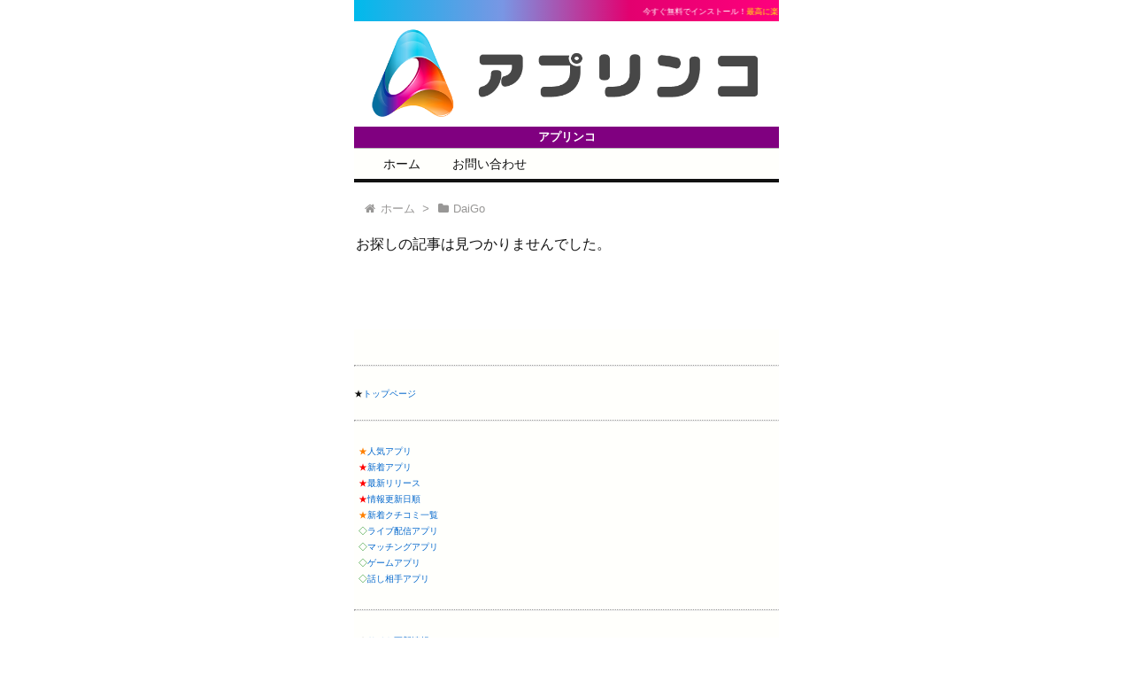

--- FILE ---
content_type: text/css
request_url: https://www.applin.co/wp/wp-content/themes/wpthkch/style.css?v=1769782931
body_size: 10182
content:
/*! WpTHK Child CSS */
/* WpTHK WordPress Theme - free/libre wordpress platform
 *
 * @copyright Copyright (C) 2015 Thought is free.
 * @license http://www.gnu.org/licenses/gpl-2.0.html GPL v2 or later
 * @author LunaNuko
 * @link http://thk.kanzae.net/
 * @translators rakeem( http://rakeem.jp/ )
 *
 * This program is free software; you can redistribute it and/or modify
 * it under the terms of the GNU General Public License as published by
 * the Free Software Foundation; either version 2 of the License, or
 * (at your option) any later version.
 *
 *   Theme Name: WpTHK Child Theme
 *   Template: wpthk
 *   Text Domain: wpthkch
 *   Theme URI: http://thk.kanzae.net/wpthk/
 *   Description: SEO optimized, Responsive layout, Super Fast, Multi Feature, Bootstrap
 *   Author: LunaNuko
 *   Author URI: http://thk.kanzae.net/
 *   License: GNU General Public License v2 or later
 *   License URI: http://www.gnu.org/licenses/gpl-2.0.html
 *   Tags: one-column, two-columns, three-columns, right-sidebar, left-sidebar, custom-header, custom-background, custom-colors, custom-menu, theme-options, featured-image-header, editor-style, sticky-post, threaded-comments, translation-ready
 *   Text Domain: wpthkch
 *   Since: 20151206
 *   Modify: 20161026
 *   Version: 3.01
 *   Template Version: 3.
 *
 * ここから上を消すと正しく動作しなくなることがあります。
 * ( Erasing the elements above here might cause system issues. )
*/

/* 以下、好みに応じて子テーマ用のスタイルをお書きください。
 * ( Below here, please write down your own styles for the child theme. )
*/

body{
	max-width: 480px;
	margin-left:auto;
	margin-right:auto;
	line-height: 1.3em;
}



/*
ヘッダー領域
*/

#head-in p {
	margin: 0;
}
.sitename {
	width:100%;
}
.sitename img {
	width: 100%;
	max-width: 460px;
}



/*
コンテンツ領域
*/

#core {
	padding: 0;
}
#main{
	max-width: 100%;
}
#main .entry-title {
	background-color: #ff6699;
	color: #ffffff;
	padding: 0.4em;
	font-size:14px;
	border-left: none;
}
.post h2 {
	background-color: #FFA3C2;
	border-left: none;
	color: #ffffff;
	padding: 0.5em;
	font-size:14px;
}
h2.entry-title a {
	color: #fff;
}
.post h2.entry-title02 {
	background-color: #ff6699;
	margin-bottom: 0;
}
.post h3 {
	background-color: #F8EBFF;
	color:#370057;
	font-size: 16px;
	padding: 4px 4px 4px 8px;
	margin: 0 0 8px 0;
	border-bottom:1px solid #9C52C7;
	
}
#main .entry-title:before, .post h2:before, #side .side-title:before {
	color: #ffff00;
	content: "\f0d7";
	font-family: "FontAwesome";
	margin-right: 0.3em;
}

/*
サイドバー領域
*/

#side .side-title {
	background-color: #42aaff;
	color: #ffffff;
	padding: 0.4em;
	font-size:14px;
}
#side ul li {
	font-size:x-small;
}
.widget {
	padding: 0 !important;
}
.widget ul {
	padding:0 0 10px 10px;
}

.main_menu_osusume:before{
	content:"\f005"; font-family:"FontAwesome";color:#ff0000;
}
.main_menu_new:before{
	content:"\f005"; font-family:"FontAwesome";color:#0000ff;
}
.main_menu_2shot:before{
	content:"\f005"; font-family:"FontAwesome";color:#000000;
}
.main_menu_video:before{
	content:"\f005"; font-family:"FontAwesome";color:#000000;
}
.main_menu_deai:before{
	content:"\f005"; font-family:"FontAwesome";color:#000000;
}
.main_menu_appli:before{
	content:"\f005"; font-family:"FontAwesome";color:#000000;
}


/*
フッター領域
*/

#footer a{ 	
    
}






/*
以下オリジナルのスタイル
*/






/*
記事内の修飾
*/

.emph1 {
	color: #ff0000;
	font-weight: bold;
}
.emph2 {
	color: #FF8C00;
	font-weight: bold;
}
.emph3 {
	color: #008000;
	font-weight: bold;
}
.emph4 {
	color: #0000ff;
	font-weight: bold;
}
.emph5 {
	color: #9400d3;
	font-weight: bold;
}
.speak_male {
	color: #3683c9;
	font-weight: bold;
}
.speak_female {
	color: #ff64ba;
	font-weight: bold;
}


/*
記事内のボックス
*/

.post .box01 p:last-child, .post .box02 p:last-child {
	margin-bottom: 0;
}

.post .box01 {
	background-color: #fffbbf;
	padding: 20px;
}

.post .box02 {
	background-color: #eef7d9;
	padding: 20px;
}

.post .box03 {
	border: 2px solid #e3c8ff;
	background-color: #f9f7fb;
	/*padding: 15px;*/
	margin-top: 10px;
	margin-bottom: 10px;
	margin-left: 10px;
	margin-right: 10px;
	clear: both;
}
.post .box03 p {
	font-size: 12px;
	padding: 12px;
	margin:0;
}
.post .box03 h5 {
    background-image: url(/images/pointer_greenchecked.png);
    background-position: left 3px;
    background-repeat: no-repeat;
    background-size: 16px auto;
    font-size: 16px;
    font-weight:bold;
    line-height: 1.5;
    margin: 20px 0 0 10px;
    padding: 0 0 0 28px;
    overflow: hidden;
}


/*
マーキー
*/
.marquee01 {
	background: #800000;
	overflow: hidden;
	padding: 0;
	height:24px;
}

.marquee01 p {
	color: #ffffff;
	font-size:9px;
	height:24px;
	line-height:24px;
	display: inline-block;
	margin: 0;
	padding-left: 100%;
	white-space: nowrap;
	animation-name: marquee01;
	animation-duration: 10s;
	animation-timing-function: linear;
	animation-iteration-count: infinite;
}

@keyframes marquee01 {
	from { transform: translate(0); }
	to { transform: translate(-100%); }
}


.marquee-top01 {
	background: rgb(0,186,235);
	background: linear-gradient(90deg, rgba(0,186,235,1) 0%, rgba(121,150,228,1) 35%, rgba(227,0,111,1) 65%, rgba(255,0,125,1) 100%);
	overflow: hidden;
	padding: 0.15em;
}

.marquee-top01 p {
	color: #ffffff;
	display: inline-block;
	font-size:9px;
	margin: 0;
	padding-left: 100%;
	white-space: nowrap;
	animation-name: marquee-top01;
	animation-duration: 15s;
	animation-timing-function: linear;
	animation-iteration-count: infinite;
}

@keyframes marquee-top01 {
	from { transform: translate(0); }
	to { transform: translate(-100%); }
}


.marquee02 {
	background: #fa4e14;
	overflow: hidden;
	padding: 0;
	height:24px;
}

.marquee02 p {
	color: #ffffff;
	font-size:8px;
	height:24px;
	line-height:24px;
	display: inline-block;
	margin: 0;
	padding-left: 100%;
	white-space: nowrap;
	animation-name: marquee02;
	animation-duration: 20s;
	animation-timing-function: linear;
	animation-iteration-count: infinite;
}

@keyframes marquee02 {
	from { transform: translate(0); }
	to { transform: translate(-100%); }
}



/*
サイトリストの修飾
*/
.block_ranking {
	padding:16px 8px;
}

div.block_ranking:nth-child(2n+1) {
	background-color: #FCDCDC;
}
div.block_ranking:nth-child(2n) {
	background-color: #FFF0F0;
}
.block_ranking p {
	margin-bottom: 0;
}

.block_ranking_header {
}

.block_ranking_header h3:first-child {
	margin-top:0;
}

.block_ranking_star {
}

.block_ranking_image {
}

.block_ranking_image img {
	float: left;
	margin-right: 4px;
}

.block_ranking_kind {
}

.block_ranking_desc {
}

.more {
	display: inline-block;
	text-align: center;
	width: 100%;
}


/*
ボタン
*/
.button_ad_link a {
	display: block;
	text-align: center;
	width: 100%;
	max-width: 100%;
	color: #fff !important;
	background-color: #9E208D;
	font-size: 18px;
	line-height: 18px;
	padding: 25px 0;
	margin: 5px 0;
	font-weight: bold;
	-webkit-border-radius: 4px;
	-moz-border-radius: 4px;
	border-radius: 4px;
	box-shadow: 0 3px 0 rgba(106,57,6,1);
	text-decoration: underline;
}
.button_ad_link a:hover {
	color: #fff !important;
	background-color: #a40000;
	box-shadow: 0 3px 0 rgba(106,57,6,1);
}
.button_ad_link span.tokuten_pr {
	font-size: 12px;
	color: yellow;
}
.button_ad_link span.tokuten_pr:after {
	content: "\A" ;
	white-space: pre ;
}


/*
お知らせページのお知らせブロック
*/
/*.updateinfo{
	
}

.updateinfo dl{
	width: auto;
	padding:10px;
	font-size:1.3rem;
	line-height:160%;
}
.updateinfo dl,
.updateinfo dt,
.updateinfo dd {
  box-sizing: border-box;
}

.updateinfo dl{
}
.updateinfo dt{
	width: 7em;
	float: left;
}
.updateinfo dd{
	margin-left: 7em;
}
.updateinfo dd:after {
  content: '';
  display: block;
  margin-bottom:5px;
  clear: both;
}
.updateinfo dd a{
	text-decoration:none;
}
*/

/*
サイト更新情報
*/

.updateinfo dl{
	width: auto;
	padding:10px;
	font-size:1.0em;
	line-height:160%;
}

.updateinfo dt {
	float: left;
	clear: left;
	margin: 0 0 -10px 0;
	font-size:1.0em;
}

.updateinfo dd {
	margin-left: 20px;
	margin-bottom:7px;
	line-height: 1.1em;
	text-align: justify
}

/*
フッターリンク
*/
div.footerlink{
	text-align:center;
	font-size:12px;
}

div.footerlink ul li{ 	
    display: inline;
    margin:8px;
}





/*
以下レスポンシブスタイル
*/







/* 991px and under (サイドバーが下に来た時の調整) */
@media print, (max-width: 991px) {

.head-cover, .info {
    width:100%;
}

.marquee02 {
}

#main .entry-title {
	margin-bottom: 0;

}

.post h2 {
	margin-bottom: 4px;
	margin-top: 0;
}

.post h2.entry-title02 {
	margin-top: 0;
}

.post .box01 {
	padding: 0.3em;
}

.post .box01 p {
	font-size: x-small;
}

.block_ranking_header h3 {
	font-size: x-small;
	margin-bottom: 0;
}

.block_ranking_detail{
	padding: 8px;
}
.block_ranking_detail_image img{
	width: 100%;
}

.block_ranking p {
	font-size: x-small;
}

.block_ranking_tokuten {
	font-size: x-small;
}

.block_ranking_star {
	font-size: x-small;
}

.block_ranking_desc {
	clear: both;
}

#breadcrumb {
	margin: 2px 5px;
}

#breadcrumb li {
	font-size: x-small !important;
}

.post p {
	font-size: x-small;
}

.wp-caption-text {
	font-size: x-small !important;
}

.container, #primary, #core, #side .widget, .pnavi {
	margin-left: 0px !important;
	margin-right: 0px !important;
	padding-left: 0px !important;
	padding-right: 0px !important;
	padding: 0 !important;
    margin: 0 !important;
    width:100% !important;
	border: 0px solid transparent;
}

#related, .related{
 	margin-left: 0px !important;
	margin-right: 0px !important;
}

article .type-post p, article .type-page p {
	padding:8px;
}

aside #sns-bottoms{
	padding:8px;
}


.post .wp-caption-text {
	padding:.3em .8em;
	color:gray;
}
}




/*
ヘッダーをwidth:100%に
*/
@media screen and (min-width: 1200px){
.logo, #head-band-in, div[id*="head-band"] .band-menu, #header .head-cover {
    max-width:100% !important;
}
}
@media screen and (min-width: 992px){
.logo, #head-band-in, div[id*="head-band"] .band-menu, #header .head-cover {
    max-width:100% !important;
}
#side{
	width:auto;
}
.container{
	width:auto;
	padding:0;
	margin:0;
}
#core{
	padding:0;
	margin:0;

}
}
@media screen and (min-width: 768px){
.logo, #head-band-in, div[id*="head-band"] .band-menu, #header .head-cover {
    max-width:100% !important;
}
}


--- FILE ---
content_type: application/javascript
request_url: https://www.applin.co/wp/wp-content/themes/wpthk/js/wpthk.async.min.js?v=1769782931
body_size: 13
content:
(function(){var n=document.createElement('link');n.async=true;n.defer=true;n.rel='stylesheet';n.href='//www.applin.co/wp/wp-content/themes/wpthk/style.async.min.css';var s=document.getElementsByTagName('script'),c=s[s.length-1];c.parentNode.insertBefore(n,c);})(document);